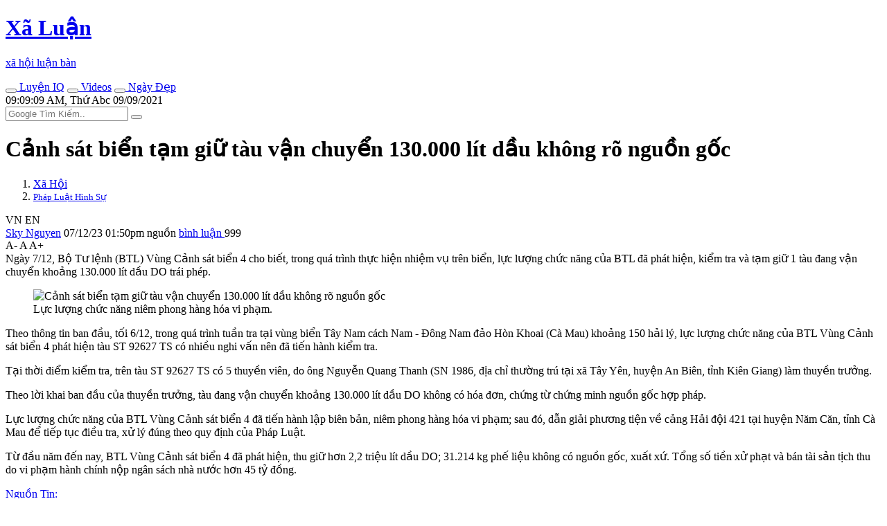

--- FILE ---
content_type: text/html; charset=UTF-8
request_url: https://www.xaluan.com/modules.php?name=News&file=article&sid=3672959
body_size: 9265
content:
<!DOCTYPE html>
<!--[if IE 8 ]><html class="ie ie8" lang="vi_VN"> <![endif]-->
<!--[if (gte IE 9)|!(IE)]><!-->
<html itemscope itemtype="http://schema.org/NewsArticle" itemid="https://www.xaluannews.com/modules.php?name=News&file=article&sid=3672959" xmlns="http://www.w3.org/1999/xhtml" xmlns:og="http://opengraphprotocol.org/schema/" xmlns:fb="http://www.facebook.com/2008/fbml" lang="vi_VN">
<!--<![endif]-->
<head prefix="og: http://ogp.me/ns# fb: http://ogp.me/ns/fb# article: http://ogp.me/ns/article#">
<meta name="viewport" content="width=device-width, initial-scale=1.0, minimum-scale=1.0, maximum-scale=5.0"/>
<meta charset="UTF-8"/>
<meta name="theme-color" content="#EA3328">
<meta http-equiv="audience" content="General">
<meta http-equiv="cache-control" content="public">
<meta http-equiv="x-dns-prefetch-control" content="on">
<meta http-equiv="X-UA-Compatible" content="IE=edge,chrome=1"/>
<meta name="rating" content="general">
<meta name="distribution" content="global">
<meta name="copyright" content="Copyright (c) by XALUAN Tin Nóng">
<meta name="generator" content="XALUAN Tin Nóng Copyright (c) 2006, News and Publisher">

<meta name="verify-v1" content="4oHIHdLOrcICwVRxw+USU+j8C4nSAlZp2KiQU6qH++o="/>
<link rel="alternate" type="application/rss+xml" title="News Feed" href="/Home.rss">
<link rel="manifest" href="/manifest.json">

<meta name="google-play-app" content="app-id=com.xaluanwww">
<link rel="android-touch-icon" href="/mobile/images/apple-touch-icon-precomposed.png"/>

<meta name="apple-itunes-app" content="app-id=452490912" />
<meta name="apple-mobile-web-app-capable" content="yes" />
<link rel="apple-touch-icon" href="/mobile/images/apple-touch-icon-precomposed.png" />
<link rel="apple-touch-icon-precomposed" href="/mobile/images/apple-touch-icon-precomposed.png"/>
<link rel="apple-touch-startup-image" href="/mobile/images/startup.jpg"/>
<link rel="shortcut icon" sizes="16x16" href="/favicon.ico" type="image/x-icon"/>
<link rel="icon" sizes="144x144" href="/xlnews/images/logos/x144.png" type="image/png"/>
<meta http-equiv="refresh" content="10800;url=/" />
<meta name="application-name" content="XãLuận News"/>
<meta name="msapplication-TileImage" content="/xlnews/images/logos/x144.png"/>
<meta name="msapplciation-starturl" content="https://www.xaluannews.com">
<meta name="msapplication-config" content="/mobile/images/wintiles/browserconfig.xml"/>

<meta property="fb:app_id" content="1658659817638345" />

<meta itemprop="author" name="author" content="XALUAN Tin Nóng">
<meta property="og:site_name" content="XALUAN Tin Nóng" itemprop="sourceOrganization" name="source" />

<meta name="robots" content="index, follow" />
<meta name="revisit-after" content="270 days" />
<meta name="keywords" content="Cảnh sát biển tạm giữ tàu vận chuyển 130.000 lít dầu không rõ nguồn gốc" />
<meta name="description" itemprop="description" property="og:description" content="Ngày 7/12, Bộ Tư lệnh (BTL) Vùng Cảnh sát biển 4 cho biết, trong quá trình thực hiện nhiệm vụ trên biển, lực lượng chức năng của BTL đã phát hiện, kiểm tra và tạm giữ 1 tàu đang vận chuyển khoảng 130.000 lít dầu DO trái phép." />
<meta name="pubdate" itemprop="datePublished" property="og:published_time" content="2023-12-07T00:50:18+00:00"/>
<meta itemprop="genre" name="medium" content="News" />
<meta itemprop="identifier" name="articleid" content="3672959" />
<meta itemprop="alternativeHeadline" name="hdl_p" content="Cảnh sát biển tạm giữ tàu vận chuyển 130.000 lít dầu không rõ nguồn gốc. Pháp Luật Hình Sự" />
<meta itemprop="mainEntityOfPage" content="https://www.xaluannews.com/modules.php?name=News&file=article&sid=3672959" />
<meta itemprop="image" content="https://www.xaluannews.com/images/news/Image/2023/12/07/765716b2a9afa1.img.jpg"></meta> 
<meta itemprop="dateModified" content="2023-12-07T00:50:18+00:00" />	
<meta property="og:locale" content="vi_VN" />
<meta property="og:type" content="article" />
<meta property="og:title" content="Cảnh sát biển tạm giữ tàu vận chuyển 130.000 lít dầu không rõ nguồn gốc">
<meta property="og:image" name="xlarge" content="https://www.xaluannews.com/images/news/Image/2023/12/07/765716b2a9afa1.img.jpg" />
<meta property="og:url" itemprop="url" content="https://www.xaluannews.com/modules.php?name=News&file=article&sid=3672959" />
<meta property="article:publisher" content="https://www.facebook.com/102479877767483" />
<meta property="article:author" content="https://www.facebook.com/102479877767483" />
<meta property="article:section" content="Xã Hội">
<meta property="article:section2" content="Pháp Luật Hình Sự">
<meta property="article:published_time" content="2023-12-07T00:50:18+00:00" />
<meta property="article:modified_time" content="2023-12-07T00:50:18+00:00" />
<link rel="shortlink" href="https://www.xaluannews.com/article/3672959/" />
<link rel="canonical" href="https://www.xaluannews.com/modules.php?name=News&file=article&sid=3672959" />
<title>Cảnh sát biển tạm giữ tàu vận chuyển 130.000 lít dầu không rõ nguồn gốc</title>

<script type="application/ld+json">{"@context": "https://schema.org",  "@type": "NewsArticle",  "mainEntityOfPage": {"@type": "WebPage", "@id": "https://www.xaluannews.com/modules.php?name=News&file=article&sid=3672959"}, 
	"headline":"Cảnh sát biển tạm giữ tàu vận chuyển 130.000 lít dầu không rõ nguồn gốc", "url":"https://www.xaluannews.com/modules.php?name=News&file=article&sid=3672959", 
	"image":{"@type":"ImageObject", "url":"https://www.xaluannews.com/images/news/Image/2023/12/07/765716b2a9afa1.img.jpg"},
	"dateCreated":"2023-12-07T00:50:18+00:00", "datePublished": "2023-12-07T00:50:18+00:00",  "dateModified": "2023-12-07T00:50:18+00:00",
	"author": {"@type": "Person", "name": "Sky Nguyễn"},
	"publisher": {"@type": "Organization", "name": "XALUAN Tin Nóng", "legalName" : "Xã Luận News", "url":"https://www.xaluannews.com", "foundingDate": "2006", "founders": [ { "@type": "Person", "name": "Ben NGUYEN" }],
    "logo": {"@type": "ImageObject", "url": "https://www.xaluannews.com/images/logo192x192.png"}},
	"description": "Ngày 7/12, Bộ Tư lệnh (BTL) Vùng Cảnh sát biển 4 cho biết, trong quá trình thực hiện nhiệm vụ trên biển, lực lượng chức năng của BTL đã phát hiện, kiểm tra và tạm giữ 1 tàu đang vận chuyển khoảng 130.000 lít dầu DO trái phép. "}
</script>

<link rel="dns-prefetch" href="https://www.google-analytics.com" crossorigin="anonymous">
<link rel="preconnect" href="https://fonts.googleapis.com" crossorigin>
<link rel="preconnect" href="https://fonts.gstatic.com" crossorigin>
<link rel="dns-prefetch" href="https://cdn.xaluannews.com" crossorigin="anonymous">
<link rel="preload" as="font" type="font/ttf" href="https://cdn.xaluannews.com/xlnews/css/fonts/fontawesome/fonts/Font-Awesome.ttf" crossorigin>
<link rel="preload" as="font" type="font/ttf" href="https://fonts.gstatic.com/s/robotoslab/v23/BngMUXZYTXPIvIBgJJSb6ufC5qW54A.woff2" crossorigin>
<link rel="preload" as="font" type="font/ttf" href="https://fonts.gstatic.com/s/robotoslab/v23/BngMUXZYTXPIvIBgJJSb6ufD5qW54A.woff2" crossorigin>
<link rel="preload" as="font" type="font/ttf" href="https://fonts.gstatic.com/s/robotoslab/v23/BngMUXZYTXPIvIBgJJSb6ufN5qU.woff2" crossorigin>
<link rel="stylesheet" type="text/css" href="https://cdn.xaluannews.com/xlnews/css/styles.bs.ws.min.04.css">
<script async src="https://www.googletagmanager.com/gtag/js?id=G-XYRDSY1783"></script>
<script>
	window.dataLayer = window.dataLayer || [];
	function gtag(){dataLayer.push(arguments);}
	gtag("js", new Date());
	gtag("config", "G-XYRDSY1783");
</script>

<script>var xlArticle = {sid:3672959, topicid:5, catid:2, aid:"Sky", time:"2023-12-07 13:50:18", counter:788, type:0, media:0, censor:0, noads:false};
var sourcewlist = ""; var source_url = "aHR0cHM6Ly9iYW9tb2kuY29tL2Nhbmgtc2F0LWJpZW4tdGFtLWdpdS10YXUtdmFuLWNodXllbi0xMzAtMDAwLWxpdC1kYXUta2hvbmctcm8tbmd1b24tZ29jLWM0Nzc0NTUzMS5lcGk=";
</script>

<script>var noadspage=false;</script>
<script src="https://cdn.xaluannews.com/xlnews/js/jquery.bootstrap.main.js" id="jquerybootstrap"></script>
</head>
<body class="bg-white">
	<header class="xl-header-fixed col-sm-12 col-lg-2 float-left fixed-top">

		<!-- Start: Xl header logo  -->   
		<div class="xl-header-logo-row desktop-logo">
			<div class="header-logo font-logo">
				<a href="/">				
					<h1 class="text-logo font-weight-bold text-center m-0">Xã Luận</h1>
					<p class="slogan text-center font-weight-bold text-dark mb-0">xã hội luận bàn</p>
				</a>
			</div>
		</div><!-- End: Xl header logo  --> 

		<!-- Start: Header mobile  -->
		<div id="menu-header-mobi" class="xl-header-mobile">
			
		</div><script>menuHeaderMobi();</script><!-- End: Header mobile  -->	

		<!-- Start: Header main menu -->
		<div class="sidebar-main-menu h-100">
            <!-- Start: Category nav -->
			<nav id="menu-main-side" class="category-nav primary-nav overflow-auto h-100 pb-4">
				
            </nav><script>menuMainSide();</script><!-- End: Category nav -->
        </div><!-- End: Header main menu -->
	</header>

	<!-- Start: Xl Site header  -->  
	<div class="xl-site-header col-sm-12 col-lg-10 float-lg-right mb-3 clearfix border-success notranslate" translate="no">

        <!-- Start: Site ads header -->   
		<div class="section-ads row py-2 mt-5 mt-lg-0">
			<section class="text-center w-100 clearfix" id="adheader">

	<div id="sl_header" class="mx-auto ads-mw" style=""></div>
	<script> <!-- header ads article -->
	if(xlGad["header"] && isMobile){
	document.getElementById("sl_header").innerHTML = '<ins class="adsbygoogle" style="display:block; margin: 0 auto; min-height: 152px;" data-full-width-responsive="true" data-ad-format="' 
	+ xlGad["header_fomat"] + '" data-ad-client="' + xlGad["client"] + '" data-ad-slot="' + xlGad["header"] + '"></ins>';	
	(adsbygoogle = window.adsbygoogle || []).push({ });
	}
	</script>
	    	</section>
		</div><!-- End: Site ads header -->   
        
        <!-- Start: Xl header content  -->   
		<div class="xl-header-content d-flex py-2">

            <!-- Start: Top new host -->
        	<div class="top-new-host flex-grow-1 d-lg-flex">
        		<div class="menu-horizontal d-flex justify-content-center text-uppercase font-weight-bold">
            		<a href="/pages.php?p=game" class="link-term float-left mr-3" data-tooltip="on" title="Chơi game rèn trí não!"><button aria-label="IQ Games" class="btn btn-light btn-circle rounded-circle mr-1"><i class="fas fa-user-graduate text-danger"></i></button>
					 Luyện IQ</a>
            		<a href="/pages.php?p=vid" class="link-term float-left mr-3" data-tooltip="on" title="Những videos clip hay nhất hôm nay"><button aria-label="Popular Videos" class="btn btn-light btn-circle rounded-circle mr-1"><i class="fas fa-video text-info"></i></button>
					 Videos</a>
            		<a href="#xl-modaldate" class="link-term float-left mr-3" id="xl-modaldate" data-toggle="modal" data-target="#modalTemplate" data-tooltip="on" title="Lịch Âm, Tìm ngày đẹp, Ngày lễ, Giờ đẹp"><button aria-label="Lunar Calendar" class="btn btn-light btn-circle rounded-circle mr-1"><i class="fas fa-calendar-alt text-success"></i></button>
					 Ngày Đẹp</a>
            	</div>
        	</div><!-- End: Top new host -->

            <!-- Start: Xl header right  -->    
            <div class="xl-header-right d-none d-lg-flex">
            	<div class="xl-today float-left d-none d-xl-block">
            		<i class="fas fa-alarm"></i><div id="XlClock" class="XlClock">09:09:09 AM, Thứ Abc 09/09/2021</div>
            	</div>

            	<div class="xl-search-form float-right of-hidden" itemscope itemtype="http://schema.org/WebSite">
					<meta itemprop="url" content="https://www.xaluannews.com"/>					
					<form itemprop="potentialAction" itemscope itemtype="http://schema.org/SearchAction" action="/search.php" target="_blank" style="height: 100%;">
						<meta itemprop="target" content="https://www.xaluannews.com/search.php?q={q}"/>
						<input type="hidden" value="010476972283472804637:tnoe_pa9f4e" name="cx"> 
						<input type="hidden" value="UTF-8" name="ie">
						<input type="hidden" value="FORID:10" name="cof">
						<input itemprop="query-input" type="text" placeholder="Google Tìm Kiếm.." name="q" required>
						<button class="bt-search" type="submit" name="sa"><i class="fas fa-search"></i></button>
					</form>
				</div>
            </div><!-- End: Xlheader right  -->   
		</div><!-- End: Xl header content  -->   
        
        <!-- Start: weather new  -->    
		<div id="menu-header-weather" class="xl-weather-new float-left mt-1 border-success">
			
		</div><script>menuHeaderWeather();</script><!-- End: weather new  -->
	</div><!-- End: Xl Site header  --> 

	<section id="alertmessage" class="alertmessage col-sm-12 col-lg-10 float-lg-right clearfix"></section>
	
	<!-- Start: Xl main wrapper  -->  
    <div class="xl-main-wrapper col-sm-12 col-lg-10 float-right">
        
        <!-- Start: Xl main content  -->  
    	<div class="main-content row" id="mainContent">
		
			<!-- Start: xl big module main -->
    		<div class="xl-block-main col-12 col-lg xl-lg-w70 clearfix">
                <!-- Start: Post entry title -->	
				<h1 class="entry-title mb-3 clearfix" itemprop="headline">Cảnh sát biển tạm giữ tàu vận chuyển 130.000 lít dầu không rõ nguồn gốc</h1><!-- End: Post entry title -->	
				
				
                <!--Start: Breadcrumb -->
				<nav aria-label="breadcrumb" class="clearfix pb-2 row align-items-end">
				  <ol class="breadcrumb bg-none py-0 my-0 pr-0 col-10 col-md-6">
					<li class="breadcrumb-item"><a href="/modules.php?name=News&file=category&catid=2" class="text-uppercase font-weight-bold">Xã Hội</a></li>
					<li class="breadcrumb-item" aria-current="page"><small><a href="/modules.php?name=News&file=topic&topicid=5" class="text-uppercase font-weight-bold">Pháp Luật Hình Sự</a></small></li>
				  </ol>
				  <div id="google_translate_toggle" class="py-0 my-0 pl-0 col-2 col-md-6 text-right font-weight-bold text-secondary" style="cursor: pointer;"><span class="xl-xs-dnone">VN </span><i class="fas fa-headphones"> </i><span> EN </span></div>
				  
				</nav><!--End: Breadcrumb -->
				
                <!-- Start: Details meta -->	 
                <div class="details-meta py-2 border-top border-bottom w-100 mb-3 clearfix">
                    <!-- Start: Meta left -->	
					<div class="meta-left float-left">
						<span class="xl-xs-dnone">
							<i class="fas fa-user-graduate mx-1"></i><a href="#author/Sky">Sky Nguyen</a> 
						</span>
						<i class="fas fa-pen-alt mx-1"></i>
						<time datetime="2023-12-07T00:50:18+00:00" class="mr-2">07/12/23 01:50pm </time>
						<!--googleoff: index-->
						<span class="source xl-xs-dnone"><span style="" class="sourcewlist pr-2 text-lowercase"><i class="fas fa-link"></i> nguồn</span></span>
						<a href="javascript:$('html,body').animate({scrollTop: $('#xlcomments_gr').offset().top},'medium');" class="comment xl-xs-dnone">
							<i class="fas fa-facebook-official text-primary"></i> 
							<!-- <span class="fb-comments-count soccial_act" data-href="https://www.xaluannews.com/modules.php?name=News&file=article&sid=3672959">..</span>-->
							bình luận
						</a><!--googleon: index-->
						<i class="fas fa-book-reader ml-1 text-success"></i> <span id="onlinecounter" class="btn badge badge-pill badge-warning">999</span>
					</div><!-- End: Meta left -->		

                    <!-- End: Post font size -->	
					<div class="post-font-size float-right">
						<span class="jfontsize-button font-weight-bold" id="jfontsize-minus" style="cursor: pointer;">A-</span>
						<span class="jfontsize-button font-weight-bold" id="jfontsize-default" style="cursor: pointer;">A </span>
						<span class="jfontsize-button font-weight-bold" id="jfontsize-plus" style="cursor: pointer;">A+</span>
					</div><!-- End: Post font size-->	
				</div><!-- End: Details meta -->
					
				<!-- Start: xl rw -->	 
				<div class="xl-rw-post jfontsizect clearfix" itemprop="articleBody">

					<!-- Start: Home-text -->
					<div class="xl-home-text text-justify mb-4 one-letter-success" id="home-text">
                        Ngày 7/12, Bộ Tư lệnh (BTL) Vùng Cảnh sát biển 4 cho biết, trong quá trình thực hiện nhiệm vụ trên biển, lực lượng chức năng của BTL đã phát hiện, kiểm tra và tạm giữ 1 tàu đang vận chuyển khoảng 130.000 lít dầu DO trái phép.
					</div><!-- End: Home-text -->
					
					<!-- Start: Home-image -->
					<figure class="figure d-block text-center" id="home-image">
			<img src="https://cdn.xaluannews.com/images/news/Image/2023/12/07/765716b2a9afa1.img.jpg" class="figure-img img-fluid mb-2" alt="Cảnh sát biển tạm giữ tàu vận chuyển 130.000 lít dầu không rõ nguồn gốc" width="600" height="337" loading="lazy" id="home-img">
			<figcaption class="figure-caption text-dark"><i class="fas fa-camera"></i> Lực lượng chức năng niêm phong hàng hóa vi phạm.</figcaption>
		</figure><!-- End: Home-image -->
					
					<section class="section-ads row clearfix mb-3" id="adarticle_underimg">
						<div class="text-center mx-auto w-100">

	<div id="sl_underimg" class="mx-auto mb-3 ads-mw" style=""></div>  
	<script> <!-- Responsive under img underimg --> 
	if(xlGad["underimg"]){
	document.getElementById("sl_underimg").innerHTML = '<ins class="adsbygoogle" style="display:block" data-ad-format="auto" data-ad-client="' 
		  + xlGad["client"] + '" data-ad-slot="' + xlGad["underimg"] + '"></ins>';	
	(adsbygoogle = window.adsbygoogle || []).push({ });
	}
	</script>
						</div>
					</section>

										
					<!-- Start: Body-text -->
					<div class="xl-body-text" id="body-text">
						<p>Theo thông tin ban đầu, tối 6/12, trong quá trình tuần tra tại vùng biển Tây Nam cách Nam - Đông Nam đảo Hòn Khoai (Cà Mau) khoảng 150 hải lý, lực lượng chức năng của BTL Vùng Cảnh sát biển 4 phát hiện tàu ST 92627 TS có nhiều nghi vấn nên đã tiến hành kiểm tra.</p>
<p>Tại thời điểm kiểm tra, trên tàu ST 92627 TS có 5 thuyền viên, do ông Nguyễn Quang Thanh (SN 1986, địa chỉ thường trú tại xã Tây Yên, huyện An Biên, tỉnh Kiên Giang) làm thuyền trưởng.</p>
<p>Theo lời khai ban đầu của thuyền trưởng, tàu đang vận chuyển khoảng 130.000 lít dầu DO không có hóa đơn, chứng từ chứng minh nguồn gốc hợp pháp.</p>
<p>Lực lượng chức năng của BTL Vùng Cảnh sát biển 4 đã tiến hành lập biên bản, niêm phong hàng hóa vi phạm; sau đó, dẫn giải phương tiện về cảng Hải đội 421 tại huyện Năm Căn, tỉnh Cà Mau để tiếp tục điều tra, xử lý đúng theo quy định của Pháp Luật.</p>
<p>Từ đầu năm đến nay, BTL Vùng Cảnh sát biển 4 đã phát hiện, thu giữ hơn 2,2 triệu lít dầu DO; 31.214 kg phế liệu không có nguồn gốc, xuất xứ. Tổng số tiền xử phạt và bán tài sản tịch thu do vi phạm hành chính nộp ngân sách nhà nước hơn 45 tỷ đồng.</p>
					</div><!-- End: Body-text -->
					
					<!-- Start: Article Source -->
					<div class="article-source flex-s-s mb-2">
						<span class="f1-s-12 mr-2"><a class="text-dark" href="//www.xaluan.com/modules.php?name=News&file=article&sid=3672959">Nguồn Tin:</a></span> <!--googleoff: index--><span style="" class="sourcewlist text-lowercase"></span>
						<div id="xllike2" class="fb-like float-right" data-href="" data-width="120" data-layout="button_count" data-action="like" data-size="large" data-share="false"></div><!--googleon: index-->
					</div><!-- End: Article Source -->     
				</div>  

				<section class="section-ads row clearfix mb-3"id="adarticle_end">
					<div class="text-center mx-auto w-100">

	<div id="sl_endart" class="mx-auto w-100 ads-mw" style="display:block;"></div> 
	<script> <!-- Reponsive mobile horizontal midle article endart -->
	if(xlGad["endart"]){
	document.getElementById("sl_endart").innerHTML = '<ins class="adsbygoogle" style="display:block;" data-ad-format="auto" data-ad-client="' 
		  + xlGad["client"] + '" data-ad-slot="' + xlGad["endart"] + '"></ins>';	
	(adsbygoogle = window.adsbygoogle || []).push({ });
	}
	</script>
					</div>
				</section>

				
				<!-- Start: Like share bottom -->	
				<div class="details-meta clearfix w-100 mb-4" id="nav-like-share">
					<!--A2HS-button-->
					<!--NAV-button-group-->
				</div><!-- End: Like share bottom -->
				
				<!-- Start: Posts same topic -->
				<div class="xl-related-news-post w-100 mb-2 clearfix hover-text-success">
					<div class="header-title position-relative mb-3 text-uppercase text-center text-md-left">
						<a class="position-relative bg-white px-1 pl-md-0 pr-md-3 text-success" href="/modules.php?name=News&file=topic&topicid=5">MỚI: Pháp Luật Hình Sự</a>
					</div>

					<div class="row" id="pass-articles-list">
						 <!-- Start: post item-->	
					    <article class="post-item col-sm-6 mb-2 xl-has-img">
					    	<a href="/modules.php?name=News&file=article&sid=3672957" class="d-block h-100">
								<figure class="w-img100 float-right ml-3 mr-0 float-sm-left ml-sm-0 mr-sm-3 mb-1 ripple">
									<span class="post-thumbnail d-block overflow-hidden position-relative">
										<img loading="lazy" class="lazyload" data-src="https://cdn.xaluannews.com/images/news/Image/2023/12/07/small_4657169790d016.img.jpg" src="/xlnews/images/1x1.png">
									</span>
								</figure>
								
								<h5 class="post-title mb-2 xl-text-cut3">
									Phê chuẩn khởi tố đối tượng dí dao khống chế nữ chủ tiệm spa
								</h5>
							</a>	
					    </article><!-- End: post item--><!-- Start: post item-->	
					    <article class="post-item col-sm-6 mb-2 xl-has-img">
					    	<a href="/modules.php?name=News&file=article&sid=3672956" class="d-block h-100">
								<figure class="w-img100 float-right ml-3 mr-0 float-sm-left ml-sm-0 mr-sm-3 mb-1 ripple">
									<span class="post-thumbnail d-block overflow-hidden position-relative">
										<img loading="lazy" class="lazyload" data-src="https://cdn.xaluannews.com/images/news/Image/2023/12/07/small_76571687ad8515.img.jpg" src="/xlnews/images/1x1.png">
									</span>
								</figure>
								
							<div class="meta-top">
								<span class="px-2 bg-danger text-white float-left position-relative d-table mr-2">
									<i class="fas fa-bg-pulse fa-pulse mr-1"></i>Hot
								</span>
								<i class="fas fa-fire mr-1 text-danger"></i>
							</div>
								<h5 class="post-title mb-2 xl-text-cut3">
									Người bố bạo hành, cầm chân con gái 3 tuổi quăng ra xa bị khởi tố
								</h5>
							</a>	
					    </article><!-- End: post item--><!-- Start: post item-->	
					    <article class="post-item col-sm-6 mb-2 xl-has-img">
					    	<a href="/modules.php?name=News&file=article&sid=3672955" class="d-block h-100">
								<figure class="w-img100 float-right ml-3 mr-0 float-sm-left ml-sm-0 mr-sm-3 mb-1 ripple">
									<span class="post-thumbnail d-block overflow-hidden position-relative">
										<img loading="lazy" class="lazyload" data-src="https://cdn.xaluannews.com/images/news/Image/2023/12/07/small_86571332668a84.img.jpg" src="/xlnews/images/1x1.png">
									</span>
								</figure>
								
								<h5 class="post-title mb-2 xl-text-cut3">
									Nghiện game, nữ sinh lớp 6 cùng nhóm bạn thục hiện nhiều vụ trộm cắp tài sản
								</h5>
							</a>	
					    </article><!-- End: post item--><!-- Start: post item-->	
					    <article class="post-item col-sm-6 mb-2 xl-has-img">
					    	<a href="/modules.php?name=News&file=article&sid=3672954" class="d-block h-100" id="navnextpostUrl">
								<figure class="w-img100 float-right ml-3 mr-0 float-sm-left ml-sm-0 mr-sm-3 mb-1 ripple">
									<span class="post-thumbnail d-block overflow-hidden position-relative">
										<img loading="lazy" class="lazyload" data-src="https://cdn.xaluannews.com/images/news/Image/2023/12/07/small_4657132f62afcb.img.jpg" src="/xlnews/images/1x1.png">
									</span>
								</figure>
								
							<div class="meta-top">
								<span class="px-2 bg-success text-white float-left position-relative d-table mr-2">
									<i class="fas fa-bg-pulse fa-pulse mr-1"></i>UP
								</span>
								<i class="fas fa-comments mr-1 text-success"></i>
							</div>
								<h5 class="post-title mb-2 xl-text-cut3">
									TP.HCM: Nhân viên y tế liên tục bị hành hung trong lúc cấp cứu bệnh nhân
								</h5>
							</a>	
					    </article><!-- End: post item-->					</div>
				</div><!-- End: Posts same topic -->

				<!-- Start: Leave a comment -->
				<div id="xlcomments_gr" class="leave-comment w-100 mb-3 clearfix">
					<div class="pb-3">
						<button type="button" aria-label="Send Smg" class="btn btn-primary btn-sm float-right ml-1" style="font-size: 75%;font-weight: bold;" onclick="sendMessenger(window.location.href);"><i class="fas fa-comment text-white"></i> Gửi Msg</button> 
						<div id="xllike" class="fb-like float-right" data-href="" data-width="160" data-layout="button_count" data-action="like" data-size="large" data-share="true"></div>
					</div>
										<div id="xlcomments" class="fb-comments w-100" data-href="https://xaluan.com/modules.php?name=News&file=article&sid=3672959" data-width="100%" data-numposts="5"></div>
									</div><!-- End: Leave a comment -->
				
				<section class="section-ads row clearfix mb-3" id="adarticle_footer">
					<div class="text-center mx-auto w-100">

	<div id="sl_footart" class="mx-auto w-100 ads-mw" style=""></div>
	<script> <!-- Resonsive mobile bottom footart -->
	if(xlGad["footart"]){
	document.getElementById("sl_footart").innerHTML = '<ins class="adsbygoogle" style="display:block;" data-ad-format="auto" data-ad-client="' 
		  + xlGad["client"] + '" data-ad-slot="' + xlGad["footart"] + '"></ins>';	
	(adsbygoogle = window.adsbygoogle || []).push({ });
	}
	</script>
					</div>
				</section>

				<!-- Start: Posts same category -->
				<div class="posts-same-category clearfix w-100 mb-3 hover-text-success">

					<div class="header-title position-relative mb-3 mt-4 text-uppercase text-center text-md-left">
						<a class="position-relative bg-white px-1 pl-md-0 pr-md-3 text-success" href="/modules.php?name=News&file=category&catid=2">
						HOT: Xã Hội : 07/12/2023</a>
					</div>
					<!-- Start: category post -->  
					<div class="category-post mb-3 row">
					<!-- Start: first category post -->  
							
							<!-- Start: post item-->	
						    <article class="post-item col-6 col-sm-3 mb-3">
						    	<a href="/modules.php?name=News&file=article&sid=3672985" class="d-table h-100">
									<figure class="post-thumbnail overflow-hidden position-relative mb-3 ripple">
										<img loading="lazy" class="lazyload" data-src="https://cdn.xaluannews.com/images/news/Image/2023/12/07/small_16571771cb7025.img.jpg">
									</figure>
									<h5 class="post-title"> 
										Chuyên gia cảnh báo sau Covid-19, ung thư có thể thành đại dịch
									</h5>
								</a>	
	                        </article><!-- End: post item-->
	
							<!-- Start: post item-->	
						    <article class="post-item col-6 col-sm-3 mb-3">
						    	<a href="/modules.php?name=News&file=article&sid=3672909" class="d-table h-100">
									<figure class="post-thumbnail overflow-hidden position-relative mb-3 ripple">
										<img loading="lazy" class="lazyload" data-src="https://cdn.xaluannews.com/images/news/Image/2023/12/07/small_36571265c3e0aa.img.jpg">
									</figure>
									<h5 class="post-title"><span class="position-relative text-danger"><i class="fas fa-bg-pulse fa-bell mt-n1 ml-1"></i></span> 
										Việt Nam pha chế thành công hai loại thuốc phóng xạ mới<i class="fas fa-paperclip text-warning small ml-1"></i>
									</h5>
								</a>	
	                        </article><!-- End: post item-->
	
							<!-- Start: post item-->	
						    <article class="post-item col-6 col-sm-3 mb-3">
						    	<a href="/modules.php?name=News&file=article&sid=3672994" class="d-table h-100">
									<figure class="post-thumbnail overflow-hidden position-relative mb-3 ripple">
										<img loading="lazy" class="lazyload" data-src="https://cdn.xaluannews.com/images/news/Image/2023/12/07/small_765717cde85ddf.img.jpg">
									</figure>
									<h5 class="post-title"> 
										Thủ tướng: Không hạ chuẩn tín dụng nhưng xử lý linh hoạt phù hợp tình hình
									</h5>
								</a>	
	                        </article><!-- End: post item-->
	
							<!-- Start: post item-->	
						    <article class="post-item col-6 col-sm-3 mb-3">
						    	<a href="/modules.php?name=News&file=article&sid=3672908" class="d-table h-100">
									<figure class="post-thumbnail overflow-hidden position-relative mb-3 ripple">
										<img loading="lazy" class="lazyload" data-src="https://cdn.xaluannews.com/images/news/Image/2023/12/07/small_165712629dfc05.img.jpg">
									</figure>
									<h5 class="post-title"> 
										Cẩn trọng với bệnh Whitmore
									</h5>
								</a>	
	                        </article><!-- End: post item-->
						</div><!-- End: category post -->     
				</div><!-- End: Posts same category --> 

    		</div><!-- End: xl big module main -->

			<!-- Start: Module sidebar -->
			<div class="xl-module-sidebar col-12 col-lg-auto xl-lg-w30 h-auto">

				<!-- Start: xl ads fixed -->
				<section class="section-ads mb-2" id="adright_fixed">
					<div class="text-center mx-auto ads-aside-300 clearfix">

	<div id="sl_adright_fixed" class="text-center mx-auto ads-m-dnone bg-light " style="display:block; width:300px; height:600px;"></div>
	<script>
	if(xlGad["adright_fixed"] && !isMobile){
		document.getElementById("sl_adright_fixed").innerHTML = '<ins class="ads-m-dnone mx-auto adsbygoogle" style="display:inline-block;width:300px;height:600px" data-ad-client="' 
			+ xlGad["client"] + '" data-ad-slot="' + xlGad["adright_fixed"] + '"></ins>';
		(adsbygoogle = window.adsbygoogle || []).push({ });
	}
	</script>
						</div>
				</section><!-- End: xl ads fixed -->

				<!-- Start: xl ads sticky -->
				<div class="xl-sidebar-fixed mb-3">
					<div class="header-title position-relative text-uppercase mb-2 text-success">
						<span class="position-relative font-weight-bold bg-white pr-3">Video và Bài nổi bật</span>
					</div>
					
					<section class="section-ads" id="adright_sticky">
						<div class="text-center clearfix ads-aside-300">
<!--VIDS POPULAR
<div id="vidpopular" class="bg-light" style="height:300px;">
	<div id="random2dayvideo" class="text-center h-100" style="">
		<div class="spinner-border text-white my-5" role="status">
		  <span class="sr-only">Loading...</span>
		</div><center>Loading video hay nhất..</center>
	</div>
</div>--><!--/VIDS POPULAR-->
 
	<div id="sl_match_sm" class="my-2" style="display:block; height:300px;"></div>
	<script>
	if(xlGad["articleMatch"]){
		document.getElementById("sl_match_sm").innerHTML = 
			'<ins class="adsbygoogle" style="display:block;" data-ad-client="' 
			+ xlGad["client"] + '" data-ad-slot="' + xlGad["articleMatch"] + '" data-ad-format="autorelaxed" data-matched-content-rows-num="3" data-matched-content-columns-num="1" data-matched-content-ui-type="image_sidebyside"></ins>';
		(adsbygoogle = window.adsbygoogle || []).push({ });
	}
	</script>
						</div>
					</section>
				</div><!-- End: xl ads sticky -->

			</div><!-- End: Module sidebar -->
			
		</div><!-- End: Xl main content  -->
	</div><!-- End: Xl main wrapper  -->  



	<!-- Start: Ads end page -->
	<div class="col-sm-12 col-lg-10 float-right">
		<section class="section-ads row py-2 text-center" id="adendpage">
						</section>
	</div><!-- End: Ads end page -->
	
	<!-- Start: Footer -->
	<footer id="footer" class="col-sm-12 col-lg-10 mb-5 float-right">
	</footer><script>menuFooter();</script><!-- End: Footer -->
	
	<!-- Start: Button show menu -->
	<div class="btn-menu-bottom" id="menu-main">
		<span class="fas fa-bars btn-menu-symbol"></span>
	</div><!-- End: Button show menu -->

	<!--Start: Social share -->
	<div class="btn-social-share bg-primary" id="menu-share">
		<span class="fas fa-podcast btn-menu-symbol"></span>
	</div><!--End: Social share -->
	
	<!--Start: Back to last page -->
	<div class="btn-back-to-last d-none" id="menu-goback">
		<span class="fas fa-arrow-circle-left btn-menu-symbol" id="menu-goback-icon"></span>
	</div><!--End: Back last page -->

	<!--Start: Back to top -->
	<div class="btn-back-to-top" id="menu-gotop">
		<span class="fas fa-arrow-circle-down btn-menu-symbol" id="menu-gotop-icon"></span>
	</div><!--End: Back to top -->

	<!--Start: foot script-->
	<section id="scriptholder">

		<!--<script type="text/javascript" src="https://cdn.xaluannews.com/js/xlanalytics.js" async></script>-->
		<!--No Ads and Vid for Bots or offf host video-->
<!--crawler-->	
	</section><!--End: foot script-->
	
<script defer src="https://static.cloudflareinsights.com/beacon.min.js/vcd15cbe7772f49c399c6a5babf22c1241717689176015" integrity="sha512-ZpsOmlRQV6y907TI0dKBHq9Md29nnaEIPlkf84rnaERnq6zvWvPUqr2ft8M1aS28oN72PdrCzSjY4U6VaAw1EQ==" data-cf-beacon='{"version":"2024.11.0","token":"64be300e2c1e4af7a2c2e1babe846272","r":1,"server_timing":{"name":{"cfCacheStatus":true,"cfEdge":true,"cfExtPri":true,"cfL4":true,"cfOrigin":true,"cfSpeedBrain":true},"location_startswith":null}}' crossorigin="anonymous"></script>
</body>
</html>
<!-- page created in 1.44 giây--><!--cached at:31 12 2025 17:11:22 about 3456000 seconds, as 960 hours for: /modules.php?name=News&file=article&sid=3672959--><!-- Now qc full: 0 ; max load: 10 ; curentload: 4.28 -->